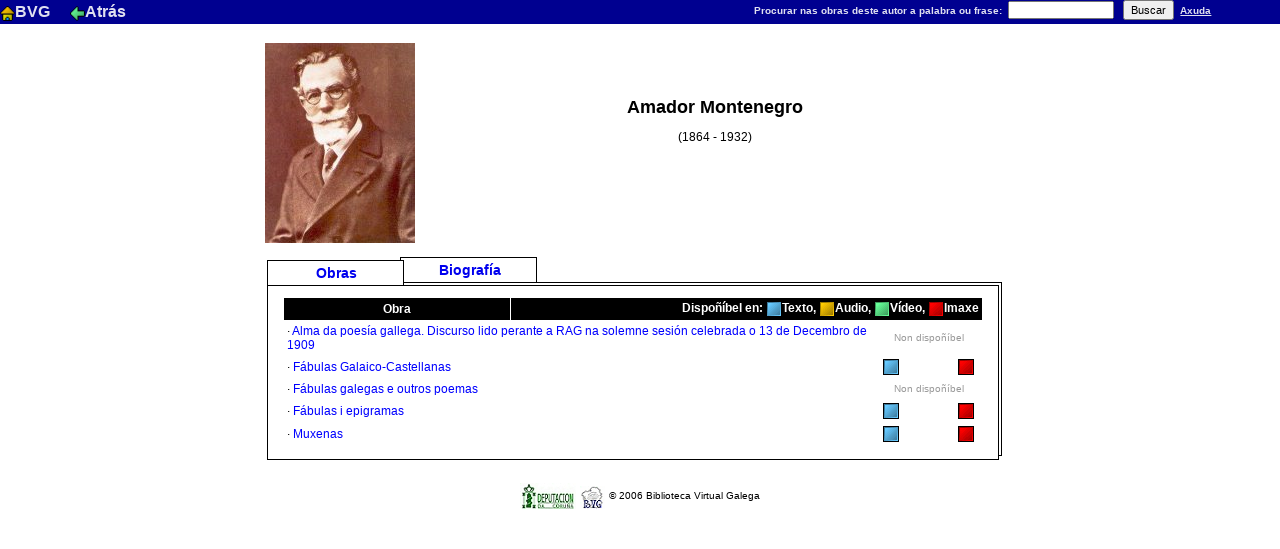

--- FILE ---
content_type: text/html;charset=ISO-8859-1
request_url: https://bvg.udc.es/ficha_autor.jsp?id=AmaMonte1&alias=Amador+Montenegro&solapa=obras
body_size: 13155
content:


<!-- <html xmlns="http://www.w3.org/1999/xhtml" xml:lang="gl" lang="gl"> -->
<html>
<head>
<title>Ficha do autor</title>
<meta http-equiv="Content-Type" content="text/html; charset=iso-8859-1">
<link rel="stylesheet" href="/styles.css" type="text/css">
<script language="JavaScript">
<!--
function enviarMensaje() {
  open("mensaxe_autor.jsp?id=AmaMonte1",
       "displayWindow",
       "width=600,height=450,status=no,toolbar=no,menubar=no");
}
-->
</script>
</head>

<body bgcolor="#FFFFFF" text="#000000" leftmargin="0" topmargin="0"
 marginwidth="0" marginheight="0">

<table border="0" cellspacing="0" cellpadding="0" class="navegacion" width="100%">
  <tr class="navegacion" height="24">
    <td class="navegacion">
      <a href="/index.jsp" class="navegacion">
        <img src="/images/casa.gif" border="0" width="15" height="15" align="absbottom">BVG
      </a>
      &nbsp;&nbsp;&nbsp;
      <a href="JavaScript:history.back()" class="navegacion">
        <img src="/images/flecha_atras.gif" border="0" width="15" height="15" align="absbottom"
        >Atr&aacute;s
      </a>
      
    </td>
    <td class="navegacion">
     &nbsp;
    </td>
  </tr>
</table>

<form method="get" action="/ficha_autor.jsp" enctype="text/plain" style="position: absolute; right: 2%; top: 0" focus="frase">
  <table width="500" class="navegacion" border="0" cellspacing="0" cellpadding="0" align="left">
    <tr valign="middle" align="right">
        <td align="left" valign="middle">
            <font face="verdana,geneva,arial,sans-serif" size=1>
                Procurar nas obras deste autor a palabra ou frase:&nbsp;
                <input type="text" name="frase" valign="middle" size="15" style="height:18px;font-size:11px" value="">
                &nbsp;
                <input type="submit" name="buscar" style="height:20px;font-size:11px" value="Buscar" />
                &nbsp;<a class="navegacion" style="text-decoration:underline" href="#" onClick="javascript:window.open('/axuda_busca_formularios.html#ficha_autor','','width=290,height=230,status=no,toolbar=no,menubar=no,scrollbars=no')"><font size="1">Axuda</font></a>
                <input type="hidden" name="tipoBusca" value="frase" />
                <input type="hidden" name="id" value="AmaMonte1" />
                <input type="hidden" name="solapa" value="obras" />
                <input type="hidden" name="alias" value="Amador Montenegro" />
            </font>
        </td>
    </tr>
</table>
</form>

<br>
<table border="0" cellpadding="0" cellspacing="0" width="750" align="center">
  <tr> 
    <td><img src="images/spacer.gif" width="6" height="1" border="0"></td>
    <td><img src="images/spacer.gif" width="132" height="1" border="0"></td>
    <td><img src="images/spacer.gif" width="1" height="1" border="0"></td>
    <td><img src="images/spacer.gif" width="11" height="1" border="0"></td>
    <td><img src="images/spacer.gif" width="121" height="1" border="0"></td>
    <td><img src="images/spacer.gif" width="1" height="1" border="0"></td>
    <td><img src="images/spacer.gif" width="37" height="1" border="0"></td>
    <td><img src="images/spacer.gif" width="95" height="1" border="0"></td>
    <td><img src="images/spacer.gif" width="326" height="1" border="0"></td>
    <td><img src="images/spacer.gif" width="17" height="1" border="0"></td>
    <td><img src="images/spacer.gif" width="3" height="1" border="0"></td>
    <td><img src="images/spacer.gif" width="1" height="1" border="0"></td>
  </tr>
  <tr>
    <td colspan="4" bgcolor="#ffffff" valign="top" align="center"><img
      src="fotos_autor/mf5amadormotendegro.jpg"
      width="150" height="200" align="top"></td>
    <td colspan="7" bgcolor="#ffffff" valign="top" align="center">
      <table border="0" cellspacing="0" cellpadding="0">
        <tr height="54"><td>&nbsp;</td></tr>
        <tr>
          <td align="center">
             <h1 align="center">Amador Montenegro</h1>
               <p>(1864 - 1932)<br>
               </p>
            </td>
         </tr>

      </table>
      <p>&nbsp;</p>
    </td>
    <td>
        <img src="images/spacer.gif" width="1" height="112" border="0">
    </td>
  </tr>
  <tr> 
    <td colspan="11"><img name="autor_r2_c1" src="images/autor_r2_c1_alt.gif" width="750" height="12" border="0"></td>
    <td><img src="images/spacer.gif" width="1" height="12" border="0"></td>
  </tr>
  <tr> 
    <td colspan="6"><img name="autor_r3_c1" src="images/autor_r3_c1_alt.gif" width="272" height="3" border="0"></td>
    <td rowspan="4" colspan="2" bgcolor="#ffffff" valign="middle" align="center">&nbsp;</td>
    <td rowspan="3" colspan="3"><img name="autor_r3_c9" src="images/autor_r3_c9_alt.gif" width="346" height="18" border="0"></td>
    <td><img src="images/spacer.gif" width="1" height="3" border="0"></td>
  </tr>
  <tr> 
    <td colspan="3"><img name="autor_r4_c1" src="images/autor_r4_c1.gif" width="139" height="3" border="0"></td>
    <td rowspan="4" colspan="2" bgcolor="#ffffff" valign="middle" align="center"><a href="ficha_autor.jsp?id=AmaMonte1&alias=Amador+Montenegro&solapa=biografia" class="etiquetaFicha">Biograf&iacute;a</a></td>
    <td rowspan="6"><img name="autor_r4_c6" src="images/autor_r4_c6.gif" width="1" height="31" border="0"></td>
    <td><img src="images/spacer.gif" width="1" height="3" border="0"></td>
  </tr>
  <tr> 
    <td rowspan="5"><img name="autor_r5_c1" src="images/autor_r5_c1.gif" width="6" height="28" border="0"></td>
    <td rowspan="4" bgcolor="#ffffff" valign="middle" align="center"><a href="ficha_autor.jsp?id=AmaMonte1&alias=Amador+Montenegro&solapa=obras" class="etiquetaFicha">Obras</a></td>
    <td rowspan="5"><img name="autor_r5_c3" src="images/autor_r5_c3.gif" width="1" height="28" border="0"></td>
    <td><img src="images/spacer.gif" width="1" height="12" border="0"></td>
  </tr>
  <tr> 
    <td rowspan="4"><img name="autor_r6_c9" src="images/autor_r6_c9_alt.gif" width="326" height="16" border="0"></td>
    <td rowspan="4"><img name="autor_r6_c10" src="images/autor_r6_c10_alt.gif" width="17" height="16" border="0"></td>
    <td rowspan="6"><img name="autor_r6_c11" src="images/autor_r6_c11.gif" width="3" height="58" border="0"></td>
    <td><img src="images/spacer.gif" width="1" height="6" border="0"></td>
  </tr>
  <tr> 
    <td rowspan="3" colspan="2"><img name="autor_r7_c7" src="images/autor_r7_c7_alt.gif" width="132" height="10" border="0"></td>
    <td><img src="images/spacer.gif" width="1" height="3" border="0"></td>
  </tr>
  <tr> 
    <td rowspan="2" colspan="2"><img name="autor_r8_c4" src="images/autor_r8_c4.gif" width="132" height="7" border="0"></td>
    <td><img src="images/spacer.gif" width="1" height="3" border="0"></td>
  </tr>
  <tr> 
    <td><img name="autor_r9_c2" src="images/autor_r9_c2.gif" width="132" height="4" border="0"></td>
    <td><img src="images/spacer.gif" width="1" height="4" border="0"></td>
  </tr>
  <tr> 
    <td background="images/autor_r10_c1.gif">&nbsp;</td>
    <td colspan="8" bgcolor="#ffffff" valign="middle">

      <center>
        <table border="0" cellspacing="1" cellpadding="3" width="700">
          <tr height="1"> 
            <td height="1"><img src="images/spacer.gif" width="200" height="1"></td>
            <td height="1"><img src="images/spacer.gif" width="325" height="1"></td>
            <td height="1" width="99"><img src="images/spacer.gif"  width="100" height="1"></td>
          </tr>
          <tr bgcolor="#000000"> 
            <td class="tituloTabla" align="center">Obra</td>
            <td class="tituloTabla" align="right" colspan="2">Dispo&ntilde;&iacute;bel en: <img src="images/obra_texto.gif" height="16" border="0" width="16" align="texttop">Texto,
              <img src="images/obra_audio.gif" width="16" height="16" border="0" align="texttop">Audio, 
              <img src="images/obra_video.gif" width="16" height="16" border="0" align="texttop">V&iacute;deo, 
              <img src="images/obra_imaxe.gif" width="16" height="16" border="0" align="texttop">Imaxe</td>
          </tr>

          <tr>
            <td colspan="2">
              <p>· <a class="textoLinks" title="Relatorio-Palestra" href="ficha_obra.jsp?id=Aldapoga1&alias=Amador+Montenegro&">Alma da poesía gallega. Discurso lido perante a RAG na solemne sesión celebrada o 13 de Decembro de 1909</a></p>
            </td>
            <td width="99" align="center"> 

              <p align="center" class="explicacionPequenha"><font color="#999999">Non dispoñ&iacute;bel</font></p>

            </td>
          </tr>

          <tr>
            <td colspan="2">
              <p>· <a class="textoLinks" title="Poemario" href="ficha_obra.jsp?id=F%E1ga++++1&alias=Amador+Montenegro&">Fábulas Galaico-Castellanas</a></p>
            </td>
            <td width="99" align="center"> 

              <table width="100%" border="0" cellspacing="0" cellpadding="0">
                <tr align="center" valign="middle"> 
                  <td width="20%"><img src="images/obra_texto.gif" height="16" border="0" width="16" align="texttop"></td>
                  <td width="20%"><img src="images/spacer.gif" width="16" height="16" border="0" align="texttop"></td>
                  <td width="20%"><img src="images/spacer.gif" width="16" height="16" border="0" align="texttop"></td>
                  <td width="20%"><img src="images/obra_imaxe.gif" width="16" height="16" border="0" align="texttop"></td>
                </tr>
              </table>

            </td>
          </tr>

          <tr>
            <td colspan="2">
              <p>· <a class="textoLinks" title="Poemario" href="ficha_obra.jsp?id=F%E1gaeoup1&alias=Amador+Montenegro&">Fábulas galegas e outros poemas</a></p>
            </td>
            <td width="99" align="center"> 

              <p align="center" class="explicacionPequenha"><font color="#999999">Non dispoñ&iacute;bel</font></p>

            </td>
          </tr>

          <tr>
            <td colspan="2">
              <p>· <a class="textoLinks" title="Poemario" href="ficha_obra.jsp?id=F%E1iep+++1&alias=Amador+Montenegro&">Fábulas i epigramas</a></p>
            </td>
            <td width="99" align="center"> 

              <table width="100%" border="0" cellspacing="0" cellpadding="0">
                <tr align="center" valign="middle"> 
                  <td width="20%"><img src="images/obra_texto.gif" height="16" border="0" width="16" align="texttop"></td>
                  <td width="20%"><img src="images/spacer.gif" width="16" height="16" border="0" align="texttop"></td>
                  <td width="20%"><img src="images/spacer.gif" width="16" height="16" border="0" align="texttop"></td>
                  <td width="20%"><img src="images/obra_imaxe.gif" width="16" height="16" border="0" align="texttop"></td>
                </tr>
              </table>

            </td>
          </tr>

          <tr>
            <td colspan="2">
              <p>· <a class="textoLinks" title="Poemario" href="ficha_obra.jsp?id=Mu++++++2&alias=Amador+Montenegro&">Muxenas</a></p>
            </td>
            <td width="99" align="center"> 

              <table width="100%" border="0" cellspacing="0" cellpadding="0">
                <tr align="center" valign="middle"> 
                  <td width="20%"><img src="images/obra_texto.gif" height="16" border="0" width="16" align="texttop"></td>
                  <td width="20%"><img src="images/spacer.gif" width="16" height="16" border="0" align="texttop"></td>
                  <td width="20%"><img src="images/spacer.gif" width="16" height="16" border="0" align="texttop"></td>
                  <td width="20%"><img src="images/obra_imaxe.gif" width="16" height="16" border="0" align="texttop"></td>
                </tr>
              </table>

            </td>
          </tr>

        </table>
      </center>
  </td>
    <td background="images/autor_r10_c10_alt.gif">&nbsp;</td>
    <td><img src="images/spacer.gif" width="1" height="26" border="0"></td>
  </tr>
  <tr>
    <td><img name="autor_r11_c1" src="images/autor_r11_c1.gif" width="6" height="16" border="0"></td>
    <td colspan="6"><img name="autor_r11_c2" src="images/autor_r11_c2.gif" width="303" height="16" border="0"></td>
    <td colspan="2"><img name="autor_r11_c8" src="images/autor_r11_c8.gif" width="421" height="16" border="0"></td>
    <td><img name="autor_r11_c10" src="images/autor_r11_c10_alt.gif" width="17" height="16" border="0"></td>
    <td><img src="images/spacer.gif" width="1" height="16" border="0"></td>
  </tr>
</table>
<br>
<center>
<table border="0">
  <tr>
    <td valign="bottom">
	  <img src="/include/decoruna.jpg" border="0" alt="logoDeputación"/>
    </td>
    <td valign="bottom">
      <img src="/include/bvg.gif" width=25 border="0" alt="logoBVG"/>
    </td>
    <td valign="center" class="explicacionPequenha">
      &copy; 2006 Biblioteca Virtual Galega 
    </td>
  </tr>
</table>
</center>

</body>
</html>


--- FILE ---
content_type: text/css
request_url: https://bvg.udc.es/styles.css
body_size: 13549
content:
h1                                      { font-family: Verdana, Arial, Helvetica, sans-serif; font-size: 18px; font-style: none; text-decoration: none}
li                                      { font-family: Verdana, Arial, Helvetica, sans-serif; font-size: 12px}
p                                       { font-family: Verdana, Arial, Helvetica, sans-serif; font-size: 12px}

.advertencia                            { font-weight: bold; color: #FF0000}
.celdaXenerosNovel                      { background-color: #FFCC99}
.celdaTodolosXenerosNovel               { background-color: #000068}
.contadorFont                           { font-family: Verdana, Arial, Helvetica, sans-serif; font-size: 10px; background-color: #FFFFFF; font-style: normal; text-decoration: none; font-weight: bold; color: #336699; text-align: left;}
.contador2Font                          { font-family: Verdana, Arial, Helvetica, sans-serif; font-size: 11px; background-color: #FFFFFF; font-style: normal; text-decoration: none; font-weight: bold; color: #000000; text-align: left;}
.descargaosFont                         { font-family: Verdana, Arial, Helvetica, sans-serif; font-size: 10.5px; background-color: #FFFFFF; font-style: normal; text-decoration: underlined; font-weight: bold; color: #336699; text-align: left;}
.erro                                   { font-family: Arial, Verdana; font-size: 18px; font-weight: bold; text-decoration:none; color: red}
.etiquetaFicha                          { font-family: Verdana, Arial, Helvetica, sans-serif; font-size: 14px; font-weight: bold; text-decoration: none}
.explicacionPequenha                    { font-family: Verdana, Arial, Helvetica, sans-serif; font-size: 10px; font-style: none; text-decoration: none}
.explicacionPequenha a                  { font-family: Verdana, Arial, Helvetica, sans-serif; font-size: 10px; font-style: none; text-decoration: none}
.fichaDelArchivador                     { font-family: Verdana, Arial, Helvetica, sans-serif; font-size: 10px ; font-weight: normal; text-decoration: none}

.fondosAutores			        { font-family: Arial; font-size: 12px; font-style: normal; text-decoration: none ; font-weight: bold; color: #333333;}
.fondosAutores a		        { font-family: Arial; font-size: 12px; font-style: normal; text-decoration: none ; font-weight: bold; color: #333333;  }
.fondosAutores a:hover	                { font-family: Arial; font-size: 12px; font-style: normal; text-decoration: underline ; font-weight: bold; color: #333333;  }
.fondosObras				{ font-family: Arial; font-size: 12px; font-style: normal; text-decoration: none ; font-weight: bold; color: #333333;}
.fondosObras a			        { font-family: Arial; font-size: 12px; font-style: italic; text-decoration: none ; font-weight: bold; color: #333333;  }
.fondosObras a:hover		        { font-family: Arial; font-size: 12px; font-style: italic; text-decoration: underline ; font-weight: bold; color: #333333;  }

.letraFicha                             { font-family: Verdana, Arial, Helvetica, sans-serif; font-size: 14px; font-weight: bold; text-decoration: none}

.linksEventos                           { font-family: Arial, Verdana, sans-serif; font-size: 12px; font-weight: normal; text-decoration: none; color: #336699}
.linksEventos a                         { font-family: Arial, Verdana, sans-serif; font-size: 12px; font-weight: normal; text-decoration: none; color: #336699}
.linksEventos a:hover                   { font-family: Arial, Verdana, sans-serif; font-size: 12px; font-weight: normal; text-decoration: none; color: #336699}

.microenlaces                           { font-family: Arial, Helvetica, sans-serif; font-size: 9px; font-style: normal; text-decoration: none}
.navegacion                             { font-family: Verdana, Arial, Helvetica, sans-serif; font-size: 16px; font-weight:bold; color: #E0E0F0; background-color: #000090; text-decoration: none}
.navegacionPaxina                       { font-family: Arial, Helvetica, sans-serif; font-size: 10px; color: #FFFFFF; background-color: #999999; text-decoration: none }
.nombreAutor                            { font-family: Arial, Helvetica, sans-serif; font-size: 14px; font-style: none; text-decoration: none}
.nombreObraPaxina                       { font-family: Verdana, Arial, Helvetica, sans-serif; font-size: 14px; font-weight: bold}
.nota                                   { font-family: Verdana, Arial, Helvetica, sans-serif; font-size: 12px}
.opcionPaginaPrincipal                  { font-family: "Trebuchet MS", Verdana, Arial, Helvetica, sans-serif; font-size: 16px; font-weight: bold; font-style: normal; color: #0066CC; text-decoration: none}
.regla                                  { height: 1px; color: #AAAAAA }
.TablaBordeSuperior                     { BORDER-TOP: 1px solid #004e92;}

.textoLG3                               { font-family: Verdana, Arial, Helvetica, sans-serif; font-size: 10px; font-style: normal; text-decoration: none; font-weight: normal; color: #AA00FF; background-color: #FFFFFF}

.textoLinks                             { font-family: Verdana, Arial, Helvetica, sans-serif; font-size: 12px; font-style: normal; text-decoration: none; font-weight: normal; color: #0000FF; background-color: #FFFFFF}
.textoLinksBuscador                     { font-family: Arial, Helvetica, sans-serif; font-size: 13px; font-style: normal; text-decoration: none; font-weight: normal; color: #0000FF; background-color: #FFFFFF}
.textoLinksFicha                        { font-family: Arial, Helvetica, sans-serif; font-size: 12px; font-style: normal; text-decoration; none; font-weight: normal; color: gray; background-color: #FFFFFF}
.textoLinksFicha a                      { font-family: Arial, Helvetica, sans-serif; font-size: 12px; font-style: normal; text-decoration; none; font-weight: normal; color: gray; background-color: #FFFFFF}
.textoLinksGrande                       { font-family: Verdana, Arial, Helvetica, sans-serif; font-size: 14px; font-style: normal; text-decoration: none; font-weight: normal; color: #0000FF; background-color: #FFFFFF}
.textoLinksGrande a                     { font-family: Verdana, Arial, Helvetica, sans-serif; font-size: 14px; font-style: normal; text-decoration: none; font-weight: normal; color: #0000FF; background-color: #FFFFFF}
.textoLinksMeses                        { font-family: Verdana, Arial, Helvetica, sans-serif; font-size: 12px; font-style: normal; text-decoration: none ; font-weight: bold; color: #000068; background-color: #E0DCFF; text-indent: 0pt}
.textoLinksNegrita                      { font-family: Verdana, Arial, Helvetica, sans-serif; font-size: 12px; font-style: normal; text-decoration; none; font-weight: bold; color: #0000FF; background-color: #FFFFFF}

.textoNormal                            { font-family: Arial; font-size: 12px; font-style: normal; text-decoration: none; font-weight: normal; font-stretch: expanded; color: #000000; background-color: #FFFFFF}

.textoNovasPortal                       { font-family: Verdana, Arial, Helvetica, sans-serif; font-size: 10px; font-style: normal; text-decoration: none ; font-weight: normal; color: #ff0000; background-color: #F0F0F0}
.textoNovasPortal a                     { font-family: Verdana, Arial, Helvetica, sans-serif; font-size: 10px; font-style: normal; text-decoration: none ; font-weight: normal; color: #ff0000; background-color: #F0F0F0}
.textoNovasPortal a:hover               { font-family: Verdana, Arial, Helvetica, sans-serif; font-size: 10px; font-style: normal; text-decoration: none ; font-weight: bold; color: #336699; background-color: #F0F0F0}
.textoNovasPortalScroll                 { font-family: Verdana, Arial, Helvetica, sans-serif; font-size: 10px; font-style: normal; text-decoration: none ; font-weight: bold; color: #000068; background-color: #F0F0F0}

.textoSeccionPortal                     { font-family: Verdana, Arial, Helvetica, sans-serif; font-size: 10px; font-style: normal; text-decoration: none ; font-weight: normal; color: #333333; background-color: #F0F0F0; text-indent: 5pt; }
.textoSeccionPortal a                   { font-family: Verdana, Arial, Helvetica, sans-serif; font-size: 10px; font-style: normal; text-decoration: none ; font-weight: normal; color: #333333; background-color: #F0F0F0; text-indent: 5pt; }
.textoSeccionPortal a:hover             { font-family: Verdana, Arial, Helvetica, sans-serif; font-size: 10px; font-style: normal; text-decoration: none ; font-weight: bold; color: #336699; background-color: #F0F0F0; text-indent: 5pt; }

.textoSeccionPortalBlink                { font-family: Verdana, Arial, Helvetica, sans-serif; font-size: 10px; font-style: normal; text-decoration: blink ; font-weight: bold; color: #FF0080; background-color: #F0F0F0; text-indent: 5pt}
.textoSeccionPortalBlink a              { font-family: Verdana, Arial, Helvetica, sans-serif; font-size: 10px; font-style: normal; text-decoration: blink ; font-weight: bold; color: #FF0080; background-color: #F0F0F0; text-indent: 5pt}
.textoSeccionPortalBlink a:hover        { font-family: Verdana, Arial, Helvetica, sans-serif; font-size: 10px; font-style: normal; text-decoration: blink ; font-weight: bold; color: #336699; background-color: #F0F0F0; text-indent: 5pt}

.tituloApresentacions                   { font-family: Arial, Helvetica, sans-serif; font-style: italic; font-weight: bold; text-decoration: none; font-size: 13px; color: #800000}
.tituloPaxina                           { font-family: Verdana, Arial, Helvetica, sans-serif; font-size: 14px; font-weight: bold; font-style: italic}
.tituloSeccionPortal                    { font-family: Verdana, Arial, Helvetica, sans-serif; font-size: 14px; background-color: #336699; font-style: normal; text-decoration: none; font-weight: bold; color: #FFFFFF; border: 0px #000066 solid}
.tituloTabla                            { font-family: Verdana, Arial, Helvetica, sans-serif; font-size: 12px; font-weight: bold; color: #FFFFFF}

.titulosNovas				{ font-family: Verdana, Arial,  Helvetica, sans-serif; font-size: 12px; font-style: normal; text-decoration: none ; font-weight: bold; color: #000000; background-color: #FFFFFF}
.titulosNovas	a			{ font-family: Verdana, Arial, Verdana, Helvetica, sans-serif; font-size: 12px; font-style: normal; text-decoration: underline ; font-weight: normal; color: #0000FF; background-color: #FFFFFF}
.titulosNovas	a:hover	                { font-family: Verdana, Arial, Verdana, Helvetica, sans-serif; font-size: 12px; font-style: normal; text-decoration: underline ; font-weight: normal; color: #336699; background-color: #FFFFFF}
.titulosNovas2	                        { font-family: Verdana, Arial, Verdana, Helvetica, sans-serif; font-size: 12px; font-style: normal; text-decoration: underline ; font-weight: normal; color: #0000FF; background-color: #FFFFFF}

.titulo2EstreitoSeccionPortal           { font-family: Verdana, Arial, Helvetica, sans-serif; font-size: 12px; background-color: #F0F0F0; font-style: normal; text-decoration: none; font-weight: bold; color: #336699; clip: rect( ); text-align: left; text-indent: 5pt; line-height: 15px}
.titulo2EstreitoSeccionPortal a         { font-family: Arial, Verdana, Arial, Helvetica, sans-serif; font-size: 12px; background-color: #F0F0F0; font-style: normal; text-decoration: none; font-weight: bold; color: #336699; clip: rect( ); text-align: left; text-indent: 5pt; line-height: 15px}
.titulo2EstreitoSeccionPortal a:hover   { font-family: Arial, Verdana, Arial, Helvetica, sans-serif; font-size: 12px; background-color: #F0F0F0; font-style: normal; text-decoration: underline; font-weight: bold; color: #336699; clip: rect( ); text-align: left; text-indent: 5pt; line-height: 15px}
.titulo2SeccionPortal                   { font-family: Verdana, Arial, Helvetica, sans-serif; font-size: 12px; background-color: #F0F0F0; font-style: normal; text-decoration: none; font-weight: bold; color: #336699; clip: rect( ); text-align: left; text-indent: 5pt; line-height: 25px}
.titulo2SeccionPortal a                 { font-family: Arial, Verdana, Arial, Helvetica, sans-serif; font-size: 12px; background-color: #F0F0F0; font-style: normal; text-decoration: none; font-weight: bold; color: #336699; clip: rect( ); text-align: left; text-indent: 5pt; line-height: 25px}
.titulo2SeccionPortal a:hover           { font-family: Arial, Verdana, Arial, Helvetica, sans-serif; font-size: 12px; background-color: #F0F0F0; font-style: normal; text-decoration: underline; font-weight: bold; color: #336699; clip: rect( ); text-align: left; text-indent: 5pt; line-height: 25px}
.titulo3SeccionPortal                   { font-family: Verdana, Arial, Helvetica, sans-serif; font-size: 12px; background-color: #F0F0F0; font-style: normal; text-decoration: none; font-weight: bold; color: #336699; text-align: left; line-height: 15px}

.todolosXenerosNovel                    { font-family: Verdana, Arial, Verdana, Helvetica, sans-serif; font-size: 12px; font-style: normal; text-decoration: none; font-weight: bold; color: #FFFFFF}
.todolosXenerosNovel a                  { font-family: Verdana, Arial, Verdana, Helvetica, sans-serif; font-size: 12px; font-style: normal; text-decoration: none; font-weight: bold; color: #FFFFFF}
.todolosXenerosNovel:hover              { text_decoration:none; color: #c00114}
.xenerosNovel                           { font-family: Verdana, Arial, Verdana, Helvetica, sans-serif; font-size: 12px; font-style: normal; text-decoration: none ; font-weight: bold; color: #000000}
.xenerosNovel:hover                     { color: #c00114}

